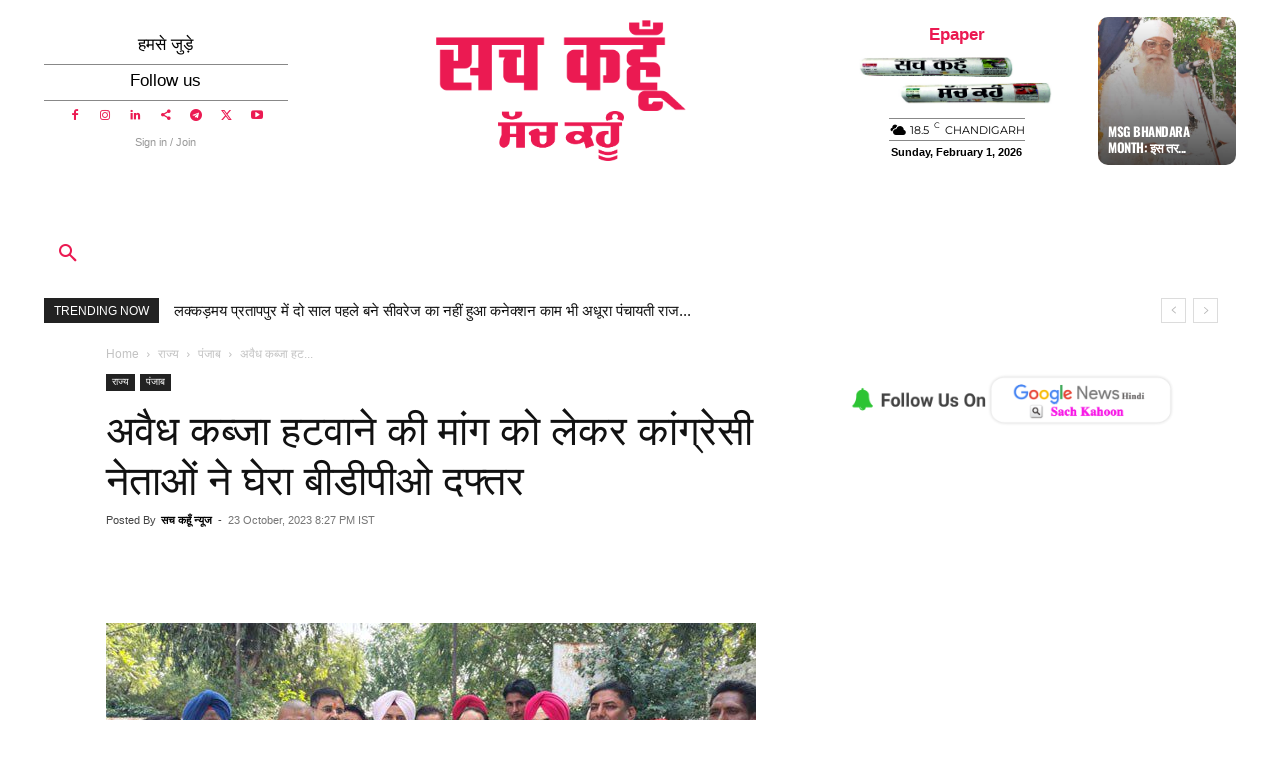

--- FILE ---
content_type: text/html; charset=utf-8
request_url: https://www.google.com/recaptcha/api2/aframe
body_size: 267
content:
<!DOCTYPE HTML><html><head><meta http-equiv="content-type" content="text/html; charset=UTF-8"></head><body><script nonce="Npgfo8wyNq1o2nGQx0YXhg">/** Anti-fraud and anti-abuse applications only. See google.com/recaptcha */ try{var clients={'sodar':'https://pagead2.googlesyndication.com/pagead/sodar?'};window.addEventListener("message",function(a){try{if(a.source===window.parent){var b=JSON.parse(a.data);var c=clients[b['id']];if(c){var d=document.createElement('img');d.src=c+b['params']+'&rc='+(localStorage.getItem("rc::a")?sessionStorage.getItem("rc::b"):"");window.document.body.appendChild(d);sessionStorage.setItem("rc::e",parseInt(sessionStorage.getItem("rc::e")||0)+1);localStorage.setItem("rc::h",'1769946540137');}}}catch(b){}});window.parent.postMessage("_grecaptcha_ready", "*");}catch(b){}</script></body></html>